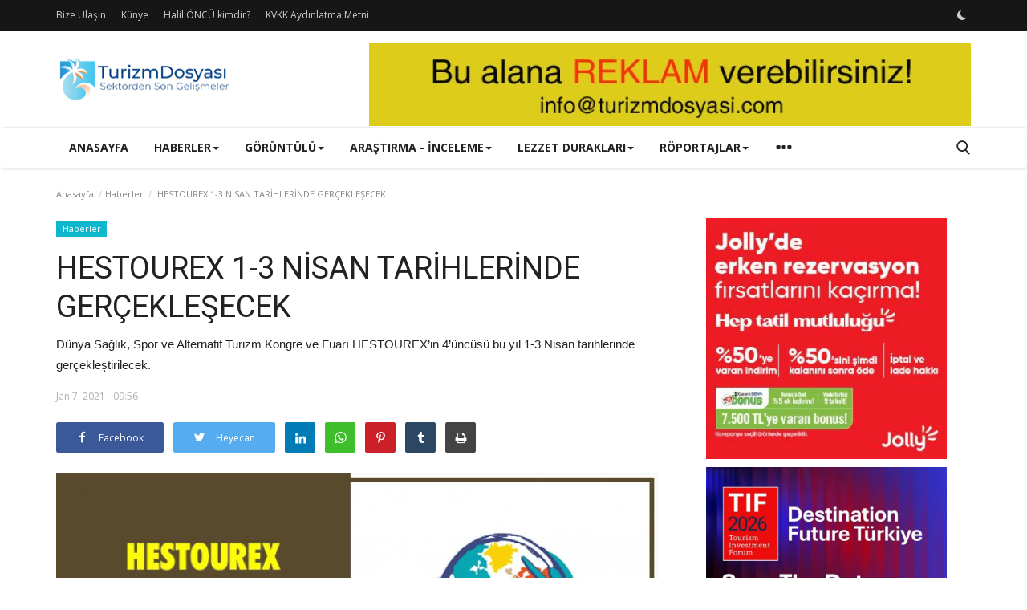

--- FILE ---
content_type: text/html; charset=UTF-8
request_url: https://turizmdosyasi.com/hestourex-1-3-nisan-tarihlerinde-gerceklesecek-19616
body_size: 13497
content:
<!DOCTYPE html>
<html lang="tr">
<head>
    <meta charset="utf-8">
    <meta http-equiv="X-UA-Compatible" content="IE=edge">
    <meta name="viewport" content="width=device-width, initial-scale=1">
    <title>HESTOUREX 1-3 NİSAN TARİHLERİNDE GERÇEKLEŞECEK - Turizm Dosyası</title>
    <meta name="description" content="Dünya Sağlık, Spor ve Alternatif Turizm Kongre ve Fuarı HESTOUREX’in 4’üncüsü bu yıl 1-3 Nisan tarihlerinde gerçekleştirilecek."/>
    <meta name="keywords" content=""/>
    <meta name="author" content="Turizm Dosyası"/>
    <meta property="og:locale" content="en_US"/>
    <meta property="og:site_name" content="Turizm Dosyası"/>
    <meta property="og:type" content="article"/>
    <meta property="og:title" content="HESTOUREX 1-3 NİSAN TARİHLERİNDE GERÇEKLEŞECEK"/>
    <meta property="og:description" content="Dünya Sağlık, Spor ve Alternatif Turizm Kongre ve Fuarı HESTOUREX’in 4’üncüsü bu yıl 1-3 Nisan tarihlerinde gerçekleştirilecek."/>
    <meta property="og:url" content="https://turizmdosyasi.com/hestourex-1-3-nisan-tarihlerinde-gerceklesecek-19616"/>
    <meta property="og:image" content="https://turizmdosyasi.com/uploads/images/202101/image_750x500_6387c7cb5846f.jpg"/>
    <meta property="og:image:width" content="750"/>
    <meta property="og:image:height" content="422"/>
    <meta property="article:author" content="admin"/>
    <meta property="fb:app_id" content=""/>
    <meta property="article:published_time" content="2021-01-07 09:56:20"/>
    <meta property="article:modified_time" content="2021-01-07 09:56:20"/>
    <meta name="twitter:card" content="summary_large_image"/>
    <meta name="twitter:site" content="@Turizm Dosyası"/>
    <meta name="twitter:creator" content="@admin"/>
    <meta name="twitter:title" content="HESTOUREX 1-3 NİSAN TARİHLERİNDE GERÇEKLEŞECEK"/>
    <meta name="twitter:description" content="Dünya Sağlık, Spor ve Alternatif Turizm Kongre ve Fuarı HESTOUREX’in 4’üncüsü bu yıl 1-3 Nisan tarihlerinde gerçekleştirilecek."/>
    <meta name="twitter:image" content="https://turizmdosyasi.com/uploads/images/202101/image_750x500_6387c7cb5846f.jpg"/>
    <link rel="shortcut icon" type="image/png" href="https://turizmdosyasi.com/uploads/logo/favicon_639c1b2ca812e5-51539487-91246540.png"/>
    <link rel="canonical" href="https://turizmdosyasi.com/hestourex-1-3-nisan-tarihlerinde-gerceklesecek-19616"/>
    <link rel="alternate" href="https://turizmdosyasi.com/hestourex-1-3-nisan-tarihlerinde-gerceklesecek-19616" hreflang="tr-TR"/>
    <link href="https://fonts.googleapis.com/css?family=Open+Sans:300,400,600,700&display=swap" rel="stylesheet"><link href="https://fonts.googleapis.com/css?family=Roboto:300,400,500,700&display=swap&subset=cyrillic,cyrillic-ext,greek,greek-ext,latin-ext,vietnamese" rel="stylesheet">    <link href="https://turizmdosyasi.com/assets/vendor/bootstrap/css/bootstrap.min.css" rel="stylesheet"/>
    <link href="https://turizmdosyasi.com/assets/vendor/font-icons/css/font-icon-2.0.min.css" rel="stylesheet"/>
    <link href="https://turizmdosyasi.com/assets/css/style-2.0.min.css" rel="stylesheet"/>
    <link href="https://turizmdosyasi.com/assets/css/plugins-2.0.css" rel="stylesheet"/>
    <script>var rtl = false;</script>
    <style>body {font-family: "Open Sans", Helvetica, sans-serif  } .font-1,.post-content .post-summary {font-family: "Roboto", Helvetica, sans-serif}.font-text{font-family: Verdana, Helvetica, sans-serif}.h1, .h2, .h3, .h4, .h5, .h6, h1, h2, h3, h4, h5, h6 {font-family: "Roboto", Helvetica, sans-serif}.section-mid-title .title {font-family: "Roboto", Helvetica, sans-serif}.section .section-content .title {font-family: "Roboto", Helvetica, sans-serif}.section .section-head .title {font-family: "Open Sans", Helvetica, sans-serif}.sidebar-widget .widget-head .title {font-family: "Open Sans", Helvetica, sans-serif}.post-content .post-text {font-family: Verdana, Helvetica, sans-serif}  .top-bar,.news-ticker-title,.section .section-head .title,.sidebar-widget .widget-head,.section-mid-title .title, #comments .comment-section > .nav-tabs > .active > a,.reaction-num-votes, .modal-newsletter .btn {background-color: #161616} .section .section-head,.section-mid-title, .comment-section .nav-tabs {border-bottom: 2px solid #161616;} .post-content .post-summary h2 {font-family: Verdana, Helvetica, sans-serif}
a:hover, a:focus, a:active, .navbar-inverse .navbar-nav > li > a:hover, .navbar-inverse .navbar-nav .dropdown-menu > li:hover > a, .navbar-inverse .navbar-nav .dropdown-menu > li:focus > a, .navbar-inverse .navbar-nav .dropdown-menu > li.active > a, .navbar-inverse .navbar-nav .open .dropdown-menu > li > a:focus, .navbar-inverse .navbar-nav .open .dropdown-menu > li > a:hover, .comment-lists li .btn-comment-reply, .comment-lists li .btn-comment-like, .f-random-list li .title a:hover, .link-forget, .captcha-refresh, .nav-footer li a:hover, .mobile-menu-social li a:hover, .mobile-menu-social li a:focus, .post-files .file button, .icon-newsletter, .btn-load-more:hover, .post-next-prev p span, .list-footer-categories li a:hover {color: #19bc9c;}  .navbar-toggle, .navbar-inverse .navbar-toggle, .nav-payout-accounts > li.active > a, .nav-payout-accounts > li.active > a:focus, .nav-payout-accounts > li.active > a:hover, .nav-payout-accounts .active > a, .swal-button--danger, .sidebar-widget .tag-list li a:hover, .spinner > div, .search-form button {background-color: #19bc9c !important;}  .navbar-default .navbar-nav > .active > a::after, .navbar-default .navbar-nav > li > a:hover:after, .navbar-inverse .navbar-nav .active a::after, .poll .result .progress .progress-bar {background-color: #19bc9c;}  .btn-custom {background-color: #19bc9c;border-color: #19bc9c;}  ::selection {background: #19bc9c !important;color: #fff;}  ::-moz-selection {background: #19bc9c !important;color: #fff;}  .navbar-inverse .navbar-nav > .active > a, .navbar-inverse .navbar-nav > .active > a:hover, .navbar-inverse .navbar-nav > .active > a:focus, .navbar-inverse .navbar-nav > .open > a, .navbar-inverse .navbar-nav > .open > a:hover, .navbar-inverse .navbar-nav > .open > a:focus {color: #19bc9c !important;background-color: transparent;}  .navbar-inverse .navbar-nav > li > a:focus, .navbar-inverse .navbar-nav > li > a:hover {background-color: transparent;color: #19bc9c;}  .form-input:focus {border-color: #19bc9c;outline: 0 none;}  .post-content .post-tags .tag-list li a:hover, .profile-buttons ul li a:hover {border-color: #19bc9c;background-color: #19bc9c;}  .auth-form-input:focus, .form-textarea:focus, .custom-checkbox:hover + label:before, .leave-reply .form-control:focus, .page-contact .form-control:focus, .comment-error {border-color: #19bc9c;}  .custom-checkbox:checked + label:before {background: #19bc9c;border-color: #19bc9c;}  .comments .comments-title {border-bottom: 2px solid #19bc9c;}  .comment-loader-container .loader, .sub-comment-loader-container .loader {border-top: 5px solid #19bc9c;}  .newsletter .newsletter-button {background-color: #19bc9c;border: 1px solid #19bc9c;}  .post-author-meta a:hover, .post-item-no-image .caption-video-no-image .title a:hover, .comment-meta .comment-liked, .cookies-warning a {color: #19bc9c !important;}  .video-label, .filters .btn:focus:after, .filters .btn:hover:after, .filters .btn:active:after, .filters .active::after {background: #19bc9c;}  .pagination .active a {border: 1px solid #19bc9c !important;background-color: #19bc9c !important;color: #fff !important;}  .pagination li a:hover, .pagination li a:focus, .pagination li a:active, .custom-checkbox input:checked + .checkbox-icon {background-color: #19bc9c;border: 1px solid #19bc9c;}  .search-form, .dropdown-more {border-top: 3px solid #19bc9c;}.mobile-language-options li .selected, .mobile-language-options li a:hover {color: #19bc9c;border: 1px solid #19bc9c;}@media screen and (max-width: 480px) {.reaction-num-votes {right: 0 !important;}}.post-text iframe{max-width: 100% !important}</style>
<script>var VrConfig = {baseURL: 'https://turizmdosyasi.com', csrfTokenName: 'app_csrf_token', csrfCookieName: 'vrapp_csrf_cookie', sysLangId: '2', isRecaptchaEnabled: '0', textOk: "Tamam", textCancel: "İptal", textCorrectAnswer : "Doğru cevap", textWrongAnswer : "Yanlış cevap"};</script>    <script async src="https://pagead2.googlesyndication.com/pagead/js/adsbygoogle.js?client=ca-pub-5002159873349008"
     crossorigin="anonymous"></script>    <script async src="https://pagead2.googlesyndication.com/pagead/js/adsbygoogle.js?client=ca-pub-3825855362646050"
     crossorigin="anonymous"></script></head>
<body>
<header id="header">
    <div class="top-bar">
<div class="container">
<div class="col-sm-12">
<div class="row">
<ul class="top-menu top-menu-left">
<li><a href="https://turizmdosyasi.com/contact">Bize Ulaşın</a></li>
<li><a href="https://turizmdosyasi.com/kunye">Künye</a></li>
<li><a href="https://turizmdosyasi.com/halil-oncu-kimdir">Halil ÖNCÜ kimdir?</a></li>
<li><a href="https://turizmdosyasi.com/kvkk-aydinlatma-metni">KVKK Aydınlatma Metni</a></li>
</ul>
<ul class="top-menu top-menu-right">
<li class="li-dark-mode-sw">
<form action="https://turizmdosyasi.com/switch-dark-mode" method="post">
<input type="hidden" name="app_csrf_token" value="ea730d11a9b08d37ca28d88996098b40" /><input type="hidden" name="back_url" value="https://turizmdosyasi.com/hestourex-1-3-nisan-tarihlerinde-gerceklesecek-19616">
<button type="submit" name="theme_mode" value="dark" class="btn-switch-mode">
<svg xmlns="http://www.w3.org/2000/svg" width="16" height="16" fill="currentColor" class="bi bi-moon-fill dark-mode-icon" viewBox="0 0 16 16">
<path d="M6 .278a.768.768 0 0 1 .08.858 7.208 7.208 0 0 0-.878 3.46c0 4.021 3.278 7.277 7.318 7.277.527 0 1.04-.055 1.533-.16a.787.787 0 0 1 .81.316.733.733 0 0 1-.031.893A8.349 8.349 0 0 1 8.344 16C3.734 16 0 12.286 0 7.71 0 4.266 2.114 1.312 5.124.06A.752.752 0 0 1 6 .278z"/>
</svg>
</button>
</form>
</li>
</ul>
</div>
</div>
</div>
</div>
    <div class="logo-banner">
        <div class="container">
            <div class="col-sm-12">
                <div class="row">
                    <div class="left">
                        <a href="https://turizmdosyasi.com">
                            <img src="https://turizmdosyasi.com/uploads/logo/logo_63413001a864a3-57048132-46814117.jpg" alt="logo" class="logo" width="190" height="60">
                        </a>
                    </div>
                    <div class="right">
                        <div class="pull-right">
                                            <section class="col-sm-12 col-xs-12 bn-lg ">
                    <div class="row">
                        <p><img src="https://turizmdosyasi.com/uploads/images/202406/image_750x_667e450c163d1.jpg" alt="" /></p>                    </div>
                </section>
                        <section class="col-sm-12 col-xs-12 bn-sm ">
                <div class="row">
                    <p><a href="https://www.jollytur.com/2026-erken-rezervasyon-otelleri?utm_source=turizmdosyasi&amp;utm_medium=cpc&amp;utm_campaign=2026-erken-rezervasyon-otelleri" target="_blank" rel="noopener"><img src="https://turizmdosyasi.com/uploads/images/202601/image_750x_695e481a6773c.jpg" alt="" width="300" height="300" /></a></p>

<p><a href="https://www.tif.com.tr" target="_blank" rel="noopener"><img src="https://turizmdosyasi.com/uploads/images/202512/image_750x_69451b621d1d7.jpg" alt="" width="300" height="300" /></a></p>

<p><a href="https://www.olymposteleferik.com/" target="_blank" rel="noopener"><img src="https://turizmdosyasi.com/uploads/images/202505/image_750x_6829c61ecae81.jpg" alt="" width="300" height="93" /></a></p>


<p><a href="https://turizmdosyasi.com/turizmde-insan-kaynagi-yillardir-ayni-yerdeyiz" target="_blank" rel="noopener"><img src="https://turizmdosyasi.com/uploads/images/202512/image_750x_694517945ddc5.jpg" alt="" width="300" /></a></p>

<p><a href="https://turizmdosyasi.com/bir-omur-turizmle-hamit-kuk-ile-gecmise-yolculuk"><img src="https://turizmdosyasi.com/uploads/images/202510/image_750x_68ee1c69b7a68.jpg" alt="" width="300" /></a></p>

<p><img src="https://turizmdosyasi.com/uploads/images/202507/image_750x_6888de95dce18.jpg" alt="" width="300" /></p>                </div>
            </section>
        

                        </div>
                    </div>
                </div>
            </div>
        </div>
    </div>
    <nav class="navbar navbar-default main-menu megamenu">
<div class="container">
<div class="collapse navbar-collapse">
<div class="row">
<ul class="nav navbar-nav">
<li class=""><a href="https://turizmdosyasi.com">Anasayfa</a></li>
<li class="dropdown megamenu-fw mega-li-19 ">
<a href="https://turizmdosyasi.com/haberler" class="dropdown-toggle disabled" data-toggle="dropdown" role="button" aria-expanded="false">Haberler<span class="caret"></span></a>
<ul class="dropdown-menu megamenu-content dropdown-top" role="menu" data-mega-ul="19">
<li>
<div class="col-sm-12">
<div class="row">
<div class="sub-menu-right single-sub-menu">
<div class="row row-menu-right">
<div class="col-sm-3 menu-post-item">
<div class="post-item-image">
<a href="https://turizmdosyasi.com/maxx-royal-kemer-ve-regnum-caryaya-forbestan-tam-not">                <img src="https://turizmdosyasi.com/assets/img/img_bg_md.png" data-src="https://turizmdosyasi.com/uploads/images/202601/image_380x226_696b307f4bf67.jpg" alt="MAXX ROYAL KEMER VE REGNUM CARYA&#039;YA FORBES&#039;TAN TAM NOT" class="lazyload img-responsive img-post" width="1" height="1"/>
    
</a>
</div>
<h3 class="title">
<a href="https://turizmdosyasi.com/maxx-royal-kemer-ve-regnum-caryaya-forbestan-tam-not">MAXX ROYAL KEMER VE REGNUM CARYA&#039;YA FORBES&#039;TAN...</a>
</h3>
<p class="post-meta">    <span>Jan 17, 2026</span>
</p>
</div>
<div class="col-sm-3 menu-post-item">
<div class="post-item-image">
<a href="https://turizmdosyasi.com/kultur-ve-turizm-bakanliginda-ust-duzey-atama-ve-gorevden-alma-kararlari">                <img src="https://turizmdosyasi.com/assets/img/img_bg_md.png" alt="bg" class="img-responsive img-bg" width="1" height="1"/>
        <div class="img-container">
            <img src="https://turizmdosyasi.com/assets/img/img_bg_md.png" data-src="https://turizmdosyasi.com/uploads/images/202503/image_750x_67d7c93d14001.jpg" alt="KÜLTÜR VE TURİZM BAKANLIĞI’NDA ÜST DÜZEY ATAMA VE GÖREVDEN ALMA KARARLARI" class="lazyload img-cover" width="1" height="1"/>
        </div>
    
</a>
</div>
<h3 class="title">
<a href="https://turizmdosyasi.com/kultur-ve-turizm-bakanliginda-ust-duzey-atama-ve-gorevden-alma-kararlari">KÜLTÜR VE TURİZM BAKANLIĞI’NDA ÜST DÜZEY ATAMA...</a>
</h3>
<p class="post-meta">    <span>Jan 17, 2026</span>
</p>
</div>
<div class="col-sm-3 menu-post-item">
<div class="post-item-image">
<a href="https://turizmdosyasi.com/tav-isletme-hizmetleri-skytraxte-uluslararasi-basari-elde-etti">                <img src="https://turizmdosyasi.com/assets/img/img_bg_md.png" data-src="https://turizmdosyasi.com/uploads/images/202601/image_380x226_696b228b16607.jpg" alt="TAV İŞLETME HİZMETLERİ, SKYTRAX’TE ULUSLARARASI BAŞARI ELDE ETTİ" class="lazyload img-responsive img-post" width="1" height="1"/>
    
</a>
</div>
<h3 class="title">
<a href="https://turizmdosyasi.com/tav-isletme-hizmetleri-skytraxte-uluslararasi-basari-elde-etti">TAV İŞLETME HİZMETLERİ, SKYTRAX’TE ULUSLARARASI...</a>
</h3>
<p class="post-meta">    <span>Jan 17, 2026</span>
</p>
</div>
<div class="col-sm-3 menu-post-item">
<div class="post-item-image">
<a href="https://turizmdosyasi.com/corendon-airlines-kabin-memuru-alimi-icin-basvurulari-acti">                <img src="https://turizmdosyasi.com/assets/img/img_bg_md.png" data-src="https://turizmdosyasi.com/uploads/images/202601/image_380x226_696b1f92e314f.jpg" alt="CORENDON AİRLİNES, KABİN MEMURU ALIMI İÇİN BAŞVURULARI AÇTI" class="lazyload img-responsive img-post" width="1" height="1"/>
    
</a>
</div>
<h3 class="title">
<a href="https://turizmdosyasi.com/corendon-airlines-kabin-memuru-alimi-icin-basvurulari-acti">CORENDON AİRLİNES, KABİN MEMURU ALIMI İÇİN BAŞVURULARI...</a>
</h3>
<p class="post-meta">    <span>Jan 17, 2026</span>
</p>
</div>
<div class="col-sm-3 menu-post-item">
<div class="post-item-image">
<a href="https://turizmdosyasi.com/liberty-lykia-adults-only-dunya-ve-turkiye-listelerinde-zirvede">                <img src="https://turizmdosyasi.com/assets/img/img_bg_md.png" data-src="https://turizmdosyasi.com/uploads/images/202601/image_380x226_696a4f6437481.jpg" alt="LIBERTY LYKIA ADULTS ONLY DÜNYA VE TÜRKİYE LİSTELERİNDE ZİRVEDE!" class="lazyload img-responsive img-post" width="1" height="1"/>
    
</a>
</div>
<h3 class="title">
<a href="https://turizmdosyasi.com/liberty-lykia-adults-only-dunya-ve-turkiye-listelerinde-zirvede">LIBERTY LYKIA ADULTS ONLY DÜNYA VE TÜRKİYE LİSTELERİNDE...</a>
</h3>
<p class="post-meta">    <span>Jan 16, 2026</span>
</p>
</div>
</div>
</div>
</div>
</div>
</li>
</ul>
</li>
<li class="dropdown megamenu-fw mega-li-29 ">
<a href="https://turizmdosyasi.com/goruntulu" class="dropdown-toggle disabled" data-toggle="dropdown" role="button" aria-expanded="false">Görüntülü<span class="caret"></span></a>
<ul class="dropdown-menu megamenu-content dropdown-top" role="menu" data-mega-ul="29">
<li>
<div class="col-sm-12">
<div class="row">
<div class="sub-menu-right single-sub-menu">
<div class="row row-menu-right">
<div class="col-sm-3 menu-post-item">
<div class="post-item-image">
<a href="https://turizmdosyasi.com/orhan-sancardan-turizm-uyarisi-turkiye-artik-alternatifsiz-degil">                <img src="https://turizmdosyasi.com/assets/img/img_bg_md.png" data-src="https://turizmdosyasi.com/uploads/images/202601/image_380x226_6969d4aa168f7.jpg" alt="ORHAN SANCAR’DAN TURİZM UYARISI: &quot;TÜRKİYE ARTIK ALTERNATİFSİZ DEĞİL&quot;" class="lazyload img-responsive img-post" width="1" height="1"/>
    
</a>
</div>
<h3 class="title">
<a href="https://turizmdosyasi.com/orhan-sancardan-turizm-uyarisi-turkiye-artik-alternatifsiz-degil">ORHAN SANCAR’DAN TURİZM UYARISI: &quot;TÜRKİYE ARTIK...</a>
</h3>
<p class="post-meta">    <span>Jan 16, 2026</span>
</p>
</div>
<div class="col-sm-3 menu-post-item">
<div class="post-item-image">
<a href="https://turizmdosyasi.com/kaan-kavaloglu2026-yili-dirayet-yili-olacak">                <img src="https://turizmdosyasi.com/assets/img/img_bg_md.png" data-src="https://turizmdosyasi.com/uploads/images/202601/image_380x226_6967b03a3d2c9.jpg" alt="KAAN KAVALOĞLU:‘2026 YILI DİRAYET YILI OLACAK!’" class="lazyload img-responsive img-post" width="1" height="1"/>
    
</a>
</div>
<h3 class="title">
<a href="https://turizmdosyasi.com/kaan-kavaloglu2026-yili-dirayet-yili-olacak">KAAN KAVALOĞLU:‘2026 YILI DİRAYET YILI OLACAK!’</a>
</h3>
<p class="post-meta">    <span>Jan 14, 2026</span>
</p>
</div>
<div class="col-sm-3 menu-post-item">
<div class="post-item-image">
<a href="https://turizmdosyasi.com/poyddan-milli-mutfak-hamlesi">                <img src="https://turizmdosyasi.com/assets/img/img_bg_md.png" data-src="https://turizmdosyasi.com/uploads/images/202601/image_380x226_696661f0a5562.jpg" alt="POYD&#039;DAN MİLLİ MUTFAK HAMLESİ" class="lazyload img-responsive img-post" width="1" height="1"/>
    
</a>
</div>
<h3 class="title">
<a href="https://turizmdosyasi.com/poyddan-milli-mutfak-hamlesi">POYD&#039;DAN MİLLİ MUTFAK HAMLESİ</a>
</h3>
<p class="post-meta">    <span>Jan 13, 2026</span>
</p>
</div>
<div class="col-sm-3 menu-post-item">
<div class="post-item-image">
<a href="https://turizmdosyasi.com/anfasta-bek-bakery-ruzgari-yerelden-kuresele-lezzet-yolculugu">                <img src="https://turizmdosyasi.com/assets/img/img_bg_md.png" data-src="https://turizmdosyasi.com/uploads/images/202601/image_380x226_6960fa475b4f6.jpg" alt="ANFAŞ’TA ‘BEK BAKERY’ RÜZGARI: YERELDEN KÜRESELE LEZZET YOLCULUĞU" class="lazyload img-responsive img-post" width="1" height="1"/>
    
</a>
</div>
<h3 class="title">
<a href="https://turizmdosyasi.com/anfasta-bek-bakery-ruzgari-yerelden-kuresele-lezzet-yolculugu">ANFAŞ’TA ‘BEK BAKERY’ RÜZGARI: YERELDEN KÜRESELE...</a>
</h3>
<p class="post-meta">    <span>Jan 9, 2026</span>
</p>
</div>
<div class="col-sm-3 menu-post-item">
<div class="post-item-image">
<a href="https://turizmdosyasi.com/canakkalenin-tarihi-avrupa-sahnesinde">                <img src="https://turizmdosyasi.com/assets/img/img_bg_md.png" data-src="https://turizmdosyasi.com/uploads/images/202601/image_380x226_695b4f45e752f.jpg" alt="ÇANAKKALE&#039;NİN TARİHİ AVRUPA SAHNESİNDE" class="lazyload img-responsive img-post" width="1" height="1"/>
    
</a>
</div>
<h3 class="title">
<a href="https://turizmdosyasi.com/canakkalenin-tarihi-avrupa-sahnesinde">ÇANAKKALE&#039;NİN TARİHİ AVRUPA SAHNESİNDE</a>
</h3>
<p class="post-meta">    <span>Jan 5, 2026</span>
</p>
</div>
</div>
</div>
</div>
</div>
</li>
</ul>
</li>
<li class="dropdown megamenu-fw mega-li-2 ">
<a href="https://turizmdosyasi.com/arastirma-inceleme" class="dropdown-toggle disabled" data-toggle="dropdown" role="button" aria-expanded="false">Araştırma - İnceleme<span class="caret"></span></a>
<ul class="dropdown-menu megamenu-content dropdown-top" role="menu" data-mega-ul="2">
<li>
<div class="col-sm-12">
<div class="row">
<div class="sub-menu-right single-sub-menu">
<div class="row row-menu-right">
<div class="col-sm-3 menu-post-item">
<div class="post-item-image">
<a href="https://turizmdosyasi.com/otel-mobilyalari-pazari-2033da-98-milyar-dolari-asacak">                <img src="https://turizmdosyasi.com/assets/img/img_bg_md.png" data-src="https://turizmdosyasi.com/uploads/images/202512/image_380x226_694b83887e274.jpg" alt="OTEL MOBİLYALARI PAZARI 2033’DE 98 MİLYAR DOLARI AŞACAK" class="lazyload img-responsive img-post" width="1" height="1"/>
    
</a>
</div>
<h3 class="title">
<a href="https://turizmdosyasi.com/otel-mobilyalari-pazari-2033da-98-milyar-dolari-asacak">OTEL MOBİLYALARI PAZARI 2033’DE 98 MİLYAR DOLARI...</a>
</h3>
<p class="post-meta">    <span>Aralık 24, 2025</span>
</p>
</div>
<div class="col-sm-3 menu-post-item">
<div class="post-item-image">
<a href="https://turizmdosyasi.com/oteler-cirosu-21-milyara-cikti">                <img src="https://turizmdosyasi.com/assets/img/img_bg_md.png" alt="bg" class="img-responsive img-bg" width="1" height="1"/>
        <div class="img-container">
            <img src="https://turizmdosyasi.com/assets/img/img_bg_md.png" data-src="https://turizmdosyasi.com/uploads/images/202306/image_750x_649547bdadfbd.jpg" alt="OTELER CİROSU 21 MİLYARA ÇIKTI" class="lazyload img-cover" width="1" height="1"/>
        </div>
    
</a>
</div>
<h3 class="title">
<a href="https://turizmdosyasi.com/oteler-cirosu-21-milyara-cikti">OTELER CİROSU 21 MİLYARA ÇIKTI</a>
</h3>
<p class="post-meta">    <span>Aralık 17, 2025</span>
</p>
</div>
<div class="col-sm-3 menu-post-item">
<div class="post-item-image">
<a href="https://turizmdosyasi.com/havacilik-sektorunun-kari-2026da-41-milyar-dolara-ulasacak">                <img src="https://turizmdosyasi.com/assets/img/img_bg_md.png" data-src="https://turizmdosyasi.com/uploads/images/202512/image_380x226_693bda381180e.jpg" alt="HAVACILIK SEKTÖRÜNÜN KÂRI 2026’DA 41 MİLYAR DOLARA ULAŞACAK" class="lazyload img-responsive img-post" width="1" height="1"/>
    
</a>
</div>
<h3 class="title">
<a href="https://turizmdosyasi.com/havacilik-sektorunun-kari-2026da-41-milyar-dolara-ulasacak">HAVACILIK SEKTÖRÜNÜN KÂRI 2026’DA 41 MİLYAR DOLARA...</a>
</h3>
<p class="post-meta">    <span>Aralık 12, 2025</span>
</p>
</div>
<div class="col-sm-3 menu-post-item">
<div class="post-item-image">
<a href="https://turizmdosyasi.com/turk-turistlerin-yeni-seyahat-trendleri-globemeets-ile-aciklandi">                <img src="https://turizmdosyasi.com/assets/img/img_bg_md.png" data-src="https://turizmdosyasi.com/uploads/images/202512/image_380x226_693301b6c3f96.jpg" alt="TÜRK TURİSTLERİN YENİ SEYAHAT TRENDLERİ GLOBEMEETS İLE AÇIKLANDI" class="lazyload img-responsive img-post" width="1" height="1"/>
    
</a>
</div>
<h3 class="title">
<a href="https://turizmdosyasi.com/turk-turistlerin-yeni-seyahat-trendleri-globemeets-ile-aciklandi">TÜRK TURİSTLERİN YENİ SEYAHAT TRENDLERİ GLOBEMEETS...</a>
</h3>
<p class="post-meta">    <span>Aralık 5, 2025</span>
</p>
</div>
<div class="col-sm-3 menu-post-item">
<div class="post-item-image">
<a href="https://turizmdosyasi.com/dolulukta-dusuyoruz">                <img src="https://turizmdosyasi.com/assets/img/img_bg_md.png" data-src="https://turizmdosyasi.com/uploads/images/202403/image_380x226_65f947519c96e.jpg" alt="DOLULUKTA DÜŞÜYORUZ!" class="lazyload img-responsive img-post" width="1" height="1"/>
    
</a>
</div>
<h3 class="title">
<a href="https://turizmdosyasi.com/dolulukta-dusuyoruz">DOLULUKTA DÜŞÜYORUZ!</a>
</h3>
<p class="post-meta">    <span>Aralık 3, 2025</span>
</p>
</div>
</div>
</div>
</div>
</div>
</li>
</ul>
</li>
<li class="dropdown megamenu-fw mega-li-35 ">
<a href="https://turizmdosyasi.com/lezzet-duraklari" class="dropdown-toggle disabled" data-toggle="dropdown" role="button" aria-expanded="false">Lezzet Durakları<span class="caret"></span></a>
<ul class="dropdown-menu megamenu-content dropdown-top" role="menu" data-mega-ul="35">
<li>
<div class="col-sm-12">
<div class="row">
<div class="sub-menu-right single-sub-menu">
<div class="row row-menu-right">
<div class="col-sm-3 menu-post-item">
<div class="post-item-image">
<a href="https://turizmdosyasi.com/cafe-marmara-sonbahar-kis-menusuyle-lezzet-duragi-olmaya-devam-ediyor">                <img src="https://turizmdosyasi.com/assets/img/img_bg_md.png" data-src="https://turizmdosyasi.com/uploads/images/202511/image_380x226_6925647251583.jpg" alt="CAFE MARMARA, SONBAHAR KIŞ MENÜSÜYLE LEZZET DURAĞI OLMAYA DEVAM EDİYOR" class="lazyload img-responsive img-post" width="1" height="1"/>
    
</a>
</div>
<h3 class="title">
<a href="https://turizmdosyasi.com/cafe-marmara-sonbahar-kis-menusuyle-lezzet-duragi-olmaya-devam-ediyor">CAFE MARMARA, SONBAHAR KIŞ MENÜSÜYLE LEZZET DURAĞI...</a>
</h3>
<p class="post-meta">    <span>Kasım 25, 2025</span>
</p>
</div>
<div class="col-sm-3 menu-post-item">
<div class="post-item-image">
<a href="https://turizmdosyasi.com/shangri-la-bosphorus-istanbulda-taste-of-shangri-la-gunleri-basladi">                <img src="https://turizmdosyasi.com/assets/img/img_bg_md.png" data-src="https://turizmdosyasi.com/uploads/images/202510/image_380x226_68e4980d34de3.jpg" alt="SHANGRI-LA BOSPHORUS, İSTANBUL’DA ‘TASTE OF SHANGRI-LA’ GÜNLERİ BAŞLADI" class="lazyload img-responsive img-post" width="1" height="1"/>
    
</a>
</div>
<h3 class="title">
<a href="https://turizmdosyasi.com/shangri-la-bosphorus-istanbulda-taste-of-shangri-la-gunleri-basladi">SHANGRI-LA BOSPHORUS, İSTANBUL’DA ‘TASTE OF SHANGRI-LA’...</a>
</h3>
<p class="post-meta">    <span>Ekim 7, 2025</span>
</p>
</div>
<div class="col-sm-3 menu-post-item">
<div class="post-item-image">
<a href="https://turizmdosyasi.com/turk-yunan-ve-italyan-mutfagindan-seckin-tatlar-mirada-exclusive-bodrumda-bulusuyor">                <img src="https://turizmdosyasi.com/assets/img/img_bg_md.png" data-src="https://turizmdosyasi.com/uploads/images/202507/image_380x226_68830e97e440e.jpg" alt="TÜRK, YUNAN VE İTALYAN MUTFAĞINDAN SEÇKİN TATLAR MİRADA EXCLUSİVE BODRUM’DA BULUŞUYOR" class="lazyload img-responsive img-post" width="1" height="1"/>
    
</a>
</div>
<h3 class="title">
<a href="https://turizmdosyasi.com/turk-yunan-ve-italyan-mutfagindan-seckin-tatlar-mirada-exclusive-bodrumda-bulusuyor">TÜRK, YUNAN VE İTALYAN MUTFAĞINDAN SEÇKİN TATLAR...</a>
</h3>
<p class="post-meta">    <span>Temmuz 25, 2025</span>
</p>
</div>
<div class="col-sm-3 menu-post-item">
<div class="post-item-image">
<a href="https://turizmdosyasi.com/lezzetin-yeni-adresi-ng-farina-ocakbasi-ng-afyonda-kapilarini-acti">                <img src="https://turizmdosyasi.com/assets/img/img_bg_md.png" data-src="https://turizmdosyasi.com/uploads/images/202507/image_380x226_687b99d081188.jpg" alt="LEZZETİN YENİ ADRESİ: NG FARİNA OCAKBAŞI NG AFYON’DA KAPILARINI AÇTI" class="lazyload img-responsive img-post" width="1" height="1"/>
    
</a>
</div>
<h3 class="title">
<a href="https://turizmdosyasi.com/lezzetin-yeni-adresi-ng-farina-ocakbasi-ng-afyonda-kapilarini-acti">LEZZETİN YENİ ADRESİ: NG FARİNA OCAKBAŞI NG AFYON’DA...</a>
</h3>
<p class="post-meta">    <span>Temmuz 19, 2025</span>
</p>
</div>
<div class="col-sm-3 menu-post-item">
<div class="post-item-image">
<a href="https://turizmdosyasi.com/kapadokyanin-yeni-lezzet-noktasi-cappa-masa-avanosta-acildi">                <img src="https://turizmdosyasi.com/assets/img/img_bg_md.png" data-src="https://turizmdosyasi.com/uploads/images/202507/image_380x226_68788a823a95b.jpg" alt="KAPADOKYA’NIN YENİ LEZZET NOKTASI: CAPPA MASA AVANOS’TA AÇILDI!" class="lazyload img-responsive img-post" width="1" height="1"/>
    
</a>
</div>
<h3 class="title">
<a href="https://turizmdosyasi.com/kapadokyanin-yeni-lezzet-noktasi-cappa-masa-avanosta-acildi">KAPADOKYA’NIN YENİ LEZZET NOKTASI: CAPPA MASA...</a>
</h3>
<p class="post-meta">    <span>Temmuz 17, 2025</span>
</p>
</div>
</div>
</div>
</div>
</div>
</li>
</ul>
</li>
<li class="dropdown megamenu-fw mega-li-3 ">
<a href="https://turizmdosyasi.com/roportajlar" class="dropdown-toggle disabled" data-toggle="dropdown" role="button" aria-expanded="false">Röportajlar<span class="caret"></span></a>
<ul class="dropdown-menu megamenu-content dropdown-top" role="menu" data-mega-ul="3">
<li>
<div class="col-sm-12">
<div class="row">
<div class="sub-menu-right single-sub-menu">
<div class="row row-menu-right">
<div class="col-sm-3 menu-post-item">
<div class="post-item-image">
<a href="https://turizmdosyasi.com/turizm-yazari-halil-oncugazetecilik-benim-yasam-felsefem">                <img src="https://turizmdosyasi.com/assets/img/img_bg_md.png" data-src="https://turizmdosyasi.com/uploads/images/202510/image_380x226_69034ee26b936.jpg" alt="TURİZM YAZARI HALİL ÖNCÜ:‘GAZETECİLİK BENİM YAŞAM FELSEFEM’" class="lazyload img-responsive img-post" width="1" height="1"/>
    
</a>
</div>
<h3 class="title">
<a href="https://turizmdosyasi.com/turizm-yazari-halil-oncugazetecilik-benim-yasam-felsefem">TURİZM YAZARI HALİL ÖNCÜ:‘GAZETECİLİK BENİM YAŞAM...</a>
</h3>
<p class="post-meta">    <span>Ekim 30, 2025</span>
</p>
</div>
<div class="col-sm-3 menu-post-item">
<div class="post-item-image">
<a href="https://turizmdosyasi.com/bir-omur-turizmle-hamit-kuk-ile-gecmise-yolculuk">                <img src="https://turizmdosyasi.com/assets/img/img_bg_md.png" data-src="https://turizmdosyasi.com/uploads/images/202510/image_380x226_68ee0d4703145.jpg" alt="BİR ÖMÜR TURİZMLE: &#039;HAMİT KUK İLE GEÇMİŞE YOLCULUK&#039;" class="lazyload img-responsive img-post" width="1" height="1"/>
    
</a>
</div>
<h3 class="title">
<a href="https://turizmdosyasi.com/bir-omur-turizmle-hamit-kuk-ile-gecmise-yolculuk">BİR ÖMÜR TURİZMLE: &#039;HAMİT KUK İLE GEÇMİŞE YOLCULUK&#039;</a>
</h3>
<p class="post-meta">    <span>Ekim 14, 2025</span>
</p>
</div>
<div class="col-sm-3 menu-post-item">
<div class="post-item-image">
<a href="https://turizmdosyasi.com/erdogan-turan-turizmdeki-41-yilini-kutluyor">                <img src="https://turizmdosyasi.com/assets/img/img_bg_md.png" data-src="https://turizmdosyasi.com/uploads/images/202506/image_380x226_68513b208e218.jpg" alt="ERDOĞAN TURAN, TURİZMDEKİ 41. YILINI KUTLUYOR" class="lazyload img-responsive img-post" width="1" height="1"/>
    
</a>
</div>
<h3 class="title">
<a href="https://turizmdosyasi.com/erdogan-turan-turizmdeki-41-yilini-kutluyor">ERDOĞAN TURAN, TURİZMDEKİ 41. YILINI KUTLUYOR</a>
</h3>
<p class="post-meta">    <span>Haziran 17, 2025</span>
</p>
</div>
<div class="col-sm-3 menu-post-item">
<div class="post-item-image">
<a href="https://turizmdosyasi.com/kemal-sahinden-ilham-veren-hayat-hikayesi-ve-genclere-altin-degerinde-tavsiyeler">                <img src="https://turizmdosyasi.com/assets/img/img_bg_md.png" data-src="https://turizmdosyasi.com/uploads/images/202505/image_380x226_68139a5644fe2.jpg" alt="KEMAL ŞAHİN&#039;DEN İLHAM VEREN HAYAT HİKAYESİ VE GENÇLERE ALTIN DEĞERİNDE TAVSİYELER" class="lazyload img-responsive img-post" width="1" height="1"/>
    
</a>
</div>
<h3 class="title">
<a href="https://turizmdosyasi.com/kemal-sahinden-ilham-veren-hayat-hikayesi-ve-genclere-altin-degerinde-tavsiyeler">KEMAL ŞAHİN&#039;DEN İLHAM VEREN HAYAT HİKAYESİ VE...</a>
</h3>
<p class="post-meta">    <span>Mayıs 1, 2025</span>
</p>
</div>
<div class="col-sm-3 menu-post-item">
<div class="post-item-image">
<a href="https://turizmdosyasi.com/turizmde-kurumsallasma-sektorde-nitelikli-personel-eksigine-katki-saglar">                <img src="https://turizmdosyasi.com/assets/img/img_bg_md.png" data-src="https://turizmdosyasi.com/uploads/images/202503/image_380x226_67e0f85e3890b.jpg" alt="&#039;TURİZMDE KURUMSALLAŞMA, SEKTÖRDE NİTELİKLİ PERSONEL EKSİĞİNE KATKI SAĞLAR&#039;" class="lazyload img-responsive img-post" width="1" height="1"/>
    
</a>
</div>
<h3 class="title">
<a href="https://turizmdosyasi.com/turizmde-kurumsallasma-sektorde-nitelikli-personel-eksigine-katki-saglar">&#039;TURİZMDE KURUMSALLAŞMA, SEKTÖRDE NİTELİKLİ PERSONEL...</a>
</h3>
<p class="post-meta">    <span>Mart 27, 2025</span>
</p>
</div>
</div>
</div>
</div>
</div>
</li>
</ul>
</li>
<li class="dropdown relative">
<a class="dropdown-toggle dropdown-more-icon" data-toggle="dropdown" href="#"><i class="icon-ellipsis-h"></i></a>
<ul class="dropdown-menu dropdown-more dropdown-top">
<li><a href="https://turizmdosyasi.com/gezi-yorum">Gezi - Yorum</a></li>
<li><a href="https://turizmdosyasi.com/sizlerden-gelenler">Sizlerden Gelenler</a></li>
<li><a href="https://turizmdosyasi.com/yorumlar">Yorumlar</a></li>
<li><a href="https://turizmdosyasi.com/video-tanitim">Video Tanıtım</a></li>
<li><a href="https://turizmdosyasi.com/kose-yazarlari">Köşe Yazarları</a></li>
<li><a href="https://turizmdosyasi.com/foto-galeri">Galeri</a></li>
</ul>
</li>
</ul>
<ul class="nav navbar-nav navbar-right">
<li class="li-search">
<a class="search-icon"><i class="icon-search"></i></a>
<div class="search-form">
<form action="https://turizmdosyasi.com/search" method="get" id="search_validate">
<input type="text" name="q" maxlength="300" pattern=".*\S+.*" class="form-control form-input" placeholder="Arama..."  required>
<button class="btn btn-default"><i class="icon-search"></i></button>
</form>
</div>
</li>
</ul>
</div>
</div>
</div>
</nav>    <div class="mobile-nav-container">
        <div class="nav-mobile-header">
            <div class="container-fluid">
                <div class="row">
                    <div class="nav-mobile-header-container">
                        <div class="menu-icon">
                            <a href="javascript:void(0)" class="btn-open-mobile-nav"><i class="icon-menu"></i></a>
                        </div>
                        <div class="mobile-logo">
                            <a href="https://turizmdosyasi.com">
                                <img src="https://turizmdosyasi.com/uploads/logo/logo_63413001a864a3-57048132-46814117.jpg" alt="logo" class="logo" width="150" height="50">
                            </a>
                        </div>
                        <div class="mobile-search">
                            <a class="search-icon"><i class="icon-search"></i></a>
                        </div>
                    </div>
                </div>
            </div>
        </div>
    </div>
</header>
<div id="overlay_bg" class="overlay-bg"></div>
<div class="mobile-nav-search">
    <div class="search-form">
        <form action="https://turizmdosyasi.com/search" method="get">
            <input type="text" name="q" maxlength="300" pattern=".*\S+.*" class="form-control form-input" placeholder="Arama..." required>
            <button class="btn btn-default"><i class="icon-search"></i></button>
        </form>
    </div>
</div>
<div id="navMobile" class="nav-mobile">
<div class="nav-mobile-inner">
<div class="row">
<div class="col-sm-12 mobile-nav-buttons">
</div>
</div>
<div class="row">
<div class="col-sm-12">
<ul class="nav navbar-nav">
<li class="nav-item"><a href="https://turizmdosyasi.com" class="nav-link">Anasayfa</a></li>
<li class="nav-item"><a href="https://turizmdosyasi.com/contact" class="nav-link">Bize Ulaşın</a></li>
<li class="nav-item"><a href="https://turizmdosyasi.com/kunye" class="nav-link">Künye</a></li>
<li class="nav-item"><a href="https://turizmdosyasi.com/halil-oncu-kimdir" class="nav-link">Halil ÖNCÜ kimdir?</a></li>
<li class="nav-item"><a href="https://turizmdosyasi.com/kvkk-aydinlatma-metni" class="nav-link">KVKK Aydınlatma Metni</a></li>
<li class="nav-item"><a href="https://turizmdosyasi.com/haberler" class="nav-link">Haberler</a></li>
<li class="nav-item"><a href="https://turizmdosyasi.com/goruntulu" class="nav-link">Görüntülü</a></li>
<li class="nav-item"><a href="https://turizmdosyasi.com/arastirma-inceleme" class="nav-link">Araştırma - İnceleme</a></li>
<li class="nav-item"><a href="https://turizmdosyasi.com/lezzet-duraklari" class="nav-link">Lezzet Durakları</a></li>
<li class="nav-item"><a href="https://turizmdosyasi.com/roportajlar" class="nav-link">Röportajlar</a></li>
<li class="nav-item"><a href="https://turizmdosyasi.com/gezi-yorum" class="nav-link">Gezi - Yorum</a></li>
<li class="nav-item"><a href="https://turizmdosyasi.com/sizlerden-gelenler" class="nav-link">Sizlerden Gelenler</a></li>
<li class="nav-item"><a href="https://turizmdosyasi.com/yorumlar" class="nav-link">Yorumlar</a></li>
<li class="nav-item"><a href="https://turizmdosyasi.com/video-tanitim" class="nav-link">Video Tanıtım</a></li>
<li class="nav-item"><a href="https://turizmdosyasi.com/kose-yazarlari" class="nav-link">Köşe Yazarları</a></li>
<li class="nav-item"><a href="https://turizmdosyasi.com/foto-galeri" class="nav-link">Galeri</a></li>
<li class="nav-item">
<form action="https://turizmdosyasi.com/switch-dark-mode" method="post">
<input type="hidden" name="app_csrf_token" value="ea730d11a9b08d37ca28d88996098b40" /><input type="hidden" name="back_url" value="https://turizmdosyasi.com/hestourex-1-3-nisan-tarihlerinde-gerceklesecek-19616">
<button type="submit" name="theme_mode" value="dark" class="btn-switch-mode-mobile">
<svg xmlns="http://www.w3.org/2000/svg" width="20" height="20" fill="currentColor" class="dark-mode-icon" viewBox="0 0 16 16">
<path d="M6 .278a.768.768 0 0 1 .08.858 7.208 7.208 0 0 0-.878 3.46c0 4.021 3.278 7.277 7.318 7.277.527 0 1.04-.055 1.533-.16a.787.787 0 0 1 .81.316.733.733 0 0 1-.031.893A8.349 8.349 0 0 1 8.344 16C3.734 16 0 12.286 0 7.71 0 4.266 2.114 1.312 5.124.06A.752.752 0 0 1 6 .278z"/>
</svg>
</button>
</form>
</li>
</ul>
</div>
</div>
</div>
<div class="nav-mobile-footer">
<ul class="mobile-menu-social">
    <li><a class="facebook" href="https://www.facebook.com/turizmdosyasi" target="_blank"><i class="icon-facebook"></i></a></li>
    <li><a class="twitter" href="https://twitter.com/@halil_oncu" target="_blank"><i class="icon-twitter"></i></a></li>
    <li><a class="instagram" href="https://www.instagram.com/turizmdosyasi" target="_blank"><i class="icon-instagram"></i></a></li>
    <li><a class="linkedin" href="https://www.linkedin.com/in/halil-%C3%B6nc%C3%BC-26638239/" target="_blank"><i class="icon-linkedin"></i></a></li>
    <li><a class="youtube" href="https://www.youtube.com/channel/UCCdQfgqpikn0PQRxlS_xVNA" target="_blank"><i class="icon-youtube"></i></a></li>
    <li><a class="rss" href="https://turizmdosyasi.com/rss-feeds"><i class="icon-rss"></i></a></li>
</ul>
</div>
</div>
<div id="modal_newsletter" class="modal fade modal-center modal-newsletter" role="dialog">
    <div class="modal-dialog modal-lg">
        <div class="modal-content">
            <div class="modal-body">
                <button type="button" class="close" data-dismiss="modal"><i class="icon-close" aria-hidden="true"></i></button>
                <h4 class="modal-title">Bültenimize Katılın</h4>
                <p class="modal-desc">En son haberleri almak, güncellemek için abone listemize katılınes ve özel teklifler doğrudan gelen kutunuzda</p>
                <form id="form_newsletter_modal" class="form-newsletter" data-form-type="modal">
                    <div class="form-group">
                        <div class="modal-newsletter-inputs">
                            <input type="email" name="email" class="form-control form-input newsletter-input" placeholder="E-posta">
                            <button type="submit" id="btn_modal_newsletter" class="btn">Abone ol</button>
                        </div>
                    </div>
                    <input type="text" name="url">
                    <div id="modal_newsletter_response" class="text-center modal-newsletter-response">
                        <div class="form-group text-center m-b-0 text-close">
                            <button type="button" class="text-close" data-dismiss="modal">Hayır, teşekkürler</button>
                        </div>
                    </div>
                </form>
            </div>
        </div>
    </div>
</div>

<div id="wrapper">
    <div class="container">
        <div class="row">
            <div class="col-sm-12 page-breadcrumb">
                <ol class="breadcrumb">
                    <li class="breadcrumb-item">
                        <a href="https://turizmdosyasi.com">Anasayfa</a>
                    </li>
                                                <li class="breadcrumb-item active"><a href="https://turizmdosyasi.com/haberler">Haberler</a></li>
                                            <li class="breadcrumb-item active"> HESTOUREX 1-3 NİSAN TARİHLERİNDE GERÇEKLEŞECEK</li>
                </ol>
            </div>
            <div id="content" class="col-sm-8 col-xs-12">
                <div class="post-content">
                    <p class="m-0">
                        <a href="https://turizmdosyasi.com/haberler">
                            <label class="category-label" style="background-color: #0eb6ce">
                                Haberler                            </label>
                        </a>
                                            </p>
                    <h1 class="title">HESTOUREX 1-3 NİSAN TARİHLERİNDE GERÇEKLEŞECEK</h1>
                                            <div class="post-summary">
                            <h2>
                                Dünya Sağlık, Spor ve Alternatif Turizm Kongre ve Fuarı HESTOUREX’in 4’üncüsü bu yıl 1-3 Nisan tarihlerinde gerçekleştirilecek.                            </h2>
                        </div>
                                        <div class="post-meta">
                                                <div class="post-details-meta-date">
                                                            <span class="sp-left">Jan 7, 2021&nbsp;-&nbsp;09:56</span>
                                                        </div>
                        <div class="post-comment-pageviews">
                                                    </div>
                    </div>
                    <div class="post-share">
                        <ul class="share-box">
    <li class="share-li-lg">
        <a href="javascript:void(0)" onclick="window.open('https://www.facebook.com/sharer/sharer.php?u=https%3A%2F%2Fturizmdosyasi.com%2Fhestourex-1-3-nisan-tarihlerinde-gerceklesecek-19616', 'Share This Post', 'width=640,height=450');return false" class="social-btn-lg facebook">
            <i class="icon-facebook"></i>
            <span>Facebook</span>
        </a>
    </li>
    <li class="share-li-lg">
        <a href="javascript:void(0)" onclick="window.open('https://twitter.com/share?url=https%3A%2F%2Fturizmdosyasi.com%2Fhestourex-1-3-nisan-tarihlerinde-gerceklesecek-19616&amp;text=HESTOUREX+1-3+N%C4%B0SAN+TAR%C4%B0HLER%C4%B0NDE+GER%C3%87EKLE%C5%9EECEK', 'Share This Post', 'width=640,height=450');return false" class="social-btn-lg twitter">
            <i class="icon-twitter"></i>
            <span>Heyecan</span>
        </a>
    </li>
    <li class="share-li-sm">
        <a href="javascript:void(0)" onclick="window.open('https://www.facebook.com/sharer/sharer.php?u=https%3A%2F%2Fturizmdosyasi.com%2Fhestourex-1-3-nisan-tarihlerinde-gerceklesecek-19616', 'Share This Post', 'width=640,height=450');return false" class="social-btn-sm facebook">
            <i class="icon-facebook"></i>
        </a>
    </li>
    <li class="share-li-sm">
        <a href="javascript:void(0)" onclick="window.open('https://twitter.com/share?url=https%3A%2F%2Fturizmdosyasi.com%2Fhestourex-1-3-nisan-tarihlerinde-gerceklesecek-19616&amp;text=HESTOUREX+1-3+N%C4%B0SAN+TAR%C4%B0HLER%C4%B0NDE+GER%C3%87EKLE%C5%9EECEK', 'Share This Post', 'width=640,height=450');return false" class="social-btn-sm twitter">
            <i class="icon-twitter"></i>
        </a>
    </li>
    <li>
        <a href="javascript:void(0)" onclick="window.open('http://www.linkedin.com/shareArticle?mini=true&amp;url=https%3A%2F%2Fturizmdosyasi.com%2Fhestourex-1-3-nisan-tarihlerinde-gerceklesecek-19616', 'Share This Post', 'width=640,height=450');return false" class="social-btn-sm linkedin">
            <i class="icon-linkedin"></i>
        </a>
    </li>
    <li class="li-whatsapp">
        <a href="https://api.whatsapp.com/send?text=HESTOUREX+1-3+N%C4%B0SAN+TAR%C4%B0HLER%C4%B0NDE+GER%C3%87EKLE%C5%9EECEK - https%3A%2F%2Fturizmdosyasi.com%2Fhestourex-1-3-nisan-tarihlerinde-gerceklesecek-19616" class="social-btn-sm whatsapp" target="_blank">
            <i class="icon-whatsapp"></i>
        </a>
    </li>
    <li>
        <a href="javascript:void(0)" onclick="window.open('http://pinterest.com/pin/create/button/?url=https%3A%2F%2Fturizmdosyasi.com%2Fhestourex-1-3-nisan-tarihlerinde-gerceklesecek-19616&amp;media=https://turizmdosyasi.com/uploads/images/202101/image_750x_6387c7cb68323.jpg', 'Share This Post', 'width=640,height=450');return false" class="social-btn-sm pinterest">
            <i class="icon-pinterest"></i>
        </a>
    </li>
    <li>
        <a href="javascript:void(0)" onclick="window.open('http://www.tumblr.com/share/link?url=https%3A%2F%2Fturizmdosyasi.com%2Fhestourex-1-3-nisan-tarihlerinde-gerceklesecek-19616&amp;title=HESTOUREX+1-3+N%C4%B0SAN+TAR%C4%B0HLER%C4%B0NDE+GER%C3%87EKLE%C5%9EECEK', 'Share This Post', 'width=640,height=450');return false" class="social-btn-sm tumblr">
            <i class="icon-tumblr"></i>
        </a>
    </li>
    <li>
        <a href="javascript:void(0)" id="print_post" class="social-btn-sm btn-print">
            <i class="icon-print"></i>
        </a>
    </li>
    </ul>                    </div>
                    <div class="post-image">
    <div class="post-image-inner">
                        <img src="https://turizmdosyasi.com/uploads/images/202101/image_750x_6387c7cb68323.jpg" class="img-responsive center-image" alt="HESTOUREX 1-3 NİSAN TARİHLERİNDE GERÇEKLEŞECEK"/>
                                </div>
</div>

                    <div class="post-text">
                        <p>Koronavir&uuml;s pandemisi nedeniyle 2020 yılında yapılamayan HESTOUREX, daha da g&uuml;&ccedil;l&uuml; bir donanımla 2021 yılında T&uuml;rkiye&rsquo;nin en b&uuml;y&uuml;k B2B platformunu d&uuml;zenlemek &uuml;zere profesyonel y&ouml;neticileri, Antalya&rsquo;ya getirerek, spor, sağlık ve turizmin alternatiflerinin D&uuml;nya&rsquo;ya sunulmasını sağlayacak.</p>
                    </div>
                                        <div class="post-tags">
                                            </div>
                </div>
                <div class="col-sm-12 post-next-prev">
                    <div class="row">
                        <div class="col-sm-6 col-xs-12 left">
                                                            <p>
                                    <a href="https://turizmdosyasi.com/anex-tour-dan-yeni-tur-operatoru-19615"><span><i class="icon-angle-left" aria-hidden="true"></i>Önceki makale</span></a>
                                </p>
                                <h3 class="title">
                                    <a href="https://turizmdosyasi.com/anex-tour-dan-yeni-tur-operatoru-19615">ANEX TOUR&#039;DAN YENİ TUR OPERATÖRÜ</a>
                                </h3>
                                                    </div>
                        <div class="col-sm-6 col-xs-12 right">
                                                            <p>
                                    <a href="https://turizmdosyasi.com/maxx-royal-kemer-ve-regnum-caryaya-forbestan-tam-not"><span>Sonraki Makale<i class="icon-angle-right" aria-hidden="true"></i></span></a>
                                </p>
                                <h3 class="title">
                                    <a href="https://turizmdosyasi.com/maxx-royal-kemer-ve-regnum-caryaya-forbestan-tam-not">MAXX ROYAL KEMER VE REGNUM CARYA&#039;YA FORBES&#039;TAN TAM NOT</a>
                                </h3>
                                                    </div>
                    </div>
                </div>
                

                <section class="section section-related-posts">
                    <div class="section-head">
                        <h4 class="title">İlgili Mesajlar</h4>
                    </div>
                    <div class="section-content">
                        <div class="row">
                                                            <div class="col-sm-4 col-xs-12">
                                    <div class="post-item-mid">
            <div class="post-item-image">
            <a href="https://turizmdosyasi.com/rotayi-turkiyeye-cevirdiler">
                                <img src="https://turizmdosyasi.com/assets/img/img_bg_md.png" data-src="https://turizmdosyasi.com/uploads/images/202310/image_380x226_6528d035bf7ef.jpg" alt="ROTAYI TÜRKİYE&#039;YE ÇEVİRDİLER" class="lazyload img-responsive img-post" width="1" height="1"/>
    
            </a>
        </div>
        <h3 class="title"><a href="https://turizmdosyasi.com/rotayi-turkiyeye-cevirdiler">ROTAYI TÜRKİYE&#039;YE ÇEVİRDİLER</a></h3>
    <p class="post-meta">
            <span>Ekim 13, 2023</span>
    </p>
</div>                                </div>
                                                                <div class="col-sm-4 col-xs-12">
                                    <div class="post-item-mid post-item-no-image">
        <h3 class="title"><a href="https://turizmdosyasi.com/tatilci-kurban-bayraminda-antalya-39-ya-akacak-8968">TATİLCİ,KURBAN BAYRAMINDA ANTALYA&amp;#39;YA AKACAK</a></h3>
    <p class="post-meta">
            <span>Ekim 13, 2013</span>
    </p>
</div>                                </div>
                                                                <div class="col-sm-4 col-xs-12">
                                    <div class="post-item-mid">
            <div class="post-item-image">
            <a href="https://turizmdosyasi.com/shangri-lanin-turkiyedeki-ikinci-oteli-2029-yilinda-bodrumda-acilacak">
                                <img src="https://turizmdosyasi.com/assets/img/img_bg_md.png" data-src="https://turizmdosyasi.com/uploads/images/202601/image_380x226_695c9855a0bbe.jpg" alt="SHANGRI-LA’NIN TÜRKİYE’DEKİ İKİNCİ OTELİ 2029 YILINDA BODRUM’DA AÇILACAK" class="lazyload img-responsive img-post" width="1" height="1"/>
    
            </a>
        </div>
        <h3 class="title"><a href="https://turizmdosyasi.com/shangri-lanin-turkiyedeki-ikinci-oteli-2029-yilinda-bodrumda-acilacak">SHANGRI-LA’NIN TÜRKİYE’DEKİ İKİNCİ OTELİ 2029 YILINDA BODRUM’DA...</a></h3>
    <p class="post-meta">
            <span>Jan 6, 2026</span>
    </p>
</div>                                </div>
                                                                    <div class="col-sm-12"></div>
                                                                <div class="col-sm-4 col-xs-12">
                                    <div class="post-item-mid post-item-no-image">
        <h3 class="title"><a href="https://turizmdosyasi.com/side-dunya-muzikleriyle-bulustu-10202">SİDE DÜNYA MÜZİKLERİYLE BULUŞTU</a></h3>
    <p class="post-meta">
            <span>Eylül 13, 2014</span>
    </p>
</div>                                </div>
                                                                <div class="col-sm-4 col-xs-12">
                                    <div class="post-item-mid post-item-no-image">
        <h3 class="title"><a href="https://turizmdosyasi.com/turofed-turizm-raporu-nu-aciklayacak-7126">TÜROFED TURİZM RAPORU&#039;NU AÇIKLAYACAK</a></h3>
    <p class="post-meta">
            <span>Eylül 22, 2012</span>
    </p>
</div>                                </div>
                                                                <div class="col-sm-4 col-xs-12">
                                    <div class="post-item-mid post-item-no-image">
        <h3 class="title"><a href="https://turizmdosyasi.com/sivas-40-ulkeden-gazeteciye-tanitildi-6710">SİVAS, 40 ÜLKEDEN GAZETECİYE TANITILDI</a></h3>
    <p class="post-meta">
            <span>Haziran 18, 2012</span>
    </p>
</div>                                </div>
                                                        </div>
                    </div>
                </section>
                            </div>
                            <div id="sidebar" class="col-sm-4 col-xs-12">
                                    <div class="col-sm-12 col-xs-12 bn-lg-sidebar p-b-30">
                    <div class="row">
                        <p><a href="https://www.jollytur.com/2026-erken-rezervasyon-otelleri?utm_source=turizmdosyasi&amp;utm_medium=cpc&amp;utm_campaign=2026-erken-rezervasyon-otelleri" target="_blank" rel="noopener"><img src="https://turizmdosyasi.com/uploads/images/202601/image_750x_695e481a6773c.jpg" alt="" width="300" height="300" /></a></p>

<p><a href="https://www.tif.com.tr" target="_blank" rel="noopener"><img src="https://turizmdosyasi.com/uploads/images/202512/image_750x_69451b621d1d7.jpg" alt="" width="300" height="300" /></a></p>


<iframe width="300" height="170" src="https://www.youtube.com/embed/LJBxeN3C9hI" title="YouTube video player" frameborder="0" allow="accelerometer; autoplay; clipboard-write; encrypted-media; gyroscope; picture-in-picture" allowfullscreen></iframe>

<p><a href="https://turizmdosyasi.com/stream"><img src="https://turizmdosyasi.com/uploads/images/202503/image_750x_67c55fa1011a9.jpg" alt="" width="300" /></a></p>

<p><a href="https://www.olymposteleferik.com/" target="_blank" rel="noopener"><img src="https://turizmdosyasi.com/uploads/images/202505/image_750x_6829c61ecae81.jpg" alt="" width="300" height="93" /></a></p>

<p><a href="https://turizmdosyasi.com/turizmde-insan-kaynagi-yillardir-ayni-yerdeyiz" target="_blank" rel="noopener"><img src="https://turizmdosyasi.com/uploads/images/202512/image_750x_694517945ddc5.jpg" alt="" width="300" /></a></p>

<p><a href="https://turizmdosyasi.com/bir-omur-turizmle-hamit-kuk-ile-gecmise-yolculuk"><img src="https://turizmdosyasi.com/uploads/images/202510/image_750x_68ee1c69b7a68.jpg" alt="" width="300" /></a></p>

<p><img src="https://turizmdosyasi.com/uploads/images/202507/image_750x_6888de95dce18.jpg" alt="" width="300" /></p>                    </div>
                </div>
                        <section class="col-sm-12 col-xs-12 bn-sm p-b-30">
                <div class="row">
                    <iframe width="300" height="170" src="https://www.youtube.com/embed/LJBxeN3C9hI" title="YouTube video player" frameborder="0" allow="accelerometer; autoplay; clipboard-write; encrypted-media; gyroscope; picture-in-picture" allowfullscreen></iframe>                </div>
            </section>
        

                <div class="row">
                    <div class="col-sm-12">
                        <div class="sidebar-widget">
                            <div class="widget-head"><h4 class="title">SOSYAL MEDYA ADRESLERİMİZ</h4></div>
                            <div class="widget-body">
                                <ul class="widget-follow">
                                                                            <li><a class="facebook" href="https://www.facebook.com/turizmdosyasi" target="_blank"><i class="icon-facebook"></i><span>Facebook</span></a></li>
                                                                            <li><a class="twitter" href="https://twitter.com/@halil_oncu" target="_blank"><i class="icon-twitter"></i><span>Twitter</span></a></li>
                                                                            <li><a class="instagram" href="https://www.instagram.com/turizmdosyasi" target="_blank"><i class="icon-instagram"></i><span>Instagram</span></a></li>
                                                                            <li><a class="linkedin" href="https://www.linkedin.com/in/halil-%C3%B6nc%C3%BC-26638239/" target="_blank"><i class="icon-linkedin"></i><span>Linkedin</span></a></li>
                                                                            <li><a class="youtube" href="https://www.youtube.com/channel/UCCdQfgqpikn0PQRxlS_xVNA" target="_blank"><i class="icon-youtube"></i><span>Youtube</span></a></li>
                                                                    </ul>
                            </div>
                        </div>
                    </div>
                </div>
                            <div class="row">
                    <div class="col-sm-12">
                        <div class="sidebar-widget widget-popular-posts">
                            <div class="widget-head"><h4 class="title">EN ÇOK OKUNANLAR</h4></div>
                            <div class="widget-body">
                                <ul class="nav nav-tabs">
                                    <li class="active"><a class="btn-nav-tab" data-toggle="tab" data-date-type="week" data-lang-id="2">Bu hafta</a></li>
                                    <li><a class="btn-nav-tab" data-toggle="tab" data-date-type="month" data-lang-id="2">Bu ay</a></li>
                                    <li><a class="btn-nav-tab" data-toggle="tab" data-date-type="year" data-lang-id="2">Her zaman</a></li>
                                </ul>
                                <div class="tab-content">
                                    <div id="tab_popular_posts_response" class="tab-pane fade in active">
                                        <ul class="popular-posts">
                                                                                                <li>
                                                        <div class="post-item-small">
            <div class="left">
            <a href="https://turizmdosyasi.com/dedeman-operasyonlari-prof-dr-tansel-tercana-emanet">                <img src="[data-uri]" data-src="https://turizmdosyasi.com/uploads/images/202601/image_140x98_6968bc925ea2f.jpg" alt="DEDEMAN OPERASYONLARI PROF. DR. TANSEL TERCAN’A EMANET" class="lazyload img-responsive img-post" width="1" height="1"/>
    
</a>
        </div>
        <div class="right">
        <h3 class="title"><a href="https://turizmdosyasi.com/dedeman-operasyonlari-prof-dr-tansel-tercana-emanet">DEDEMAN OPERASYONLARI PROF. DR. TANSEL TERCAN’A EMANET</a></h3>
        <p class="small-post-meta">    <span>Jan 15, 2026</span>
</p>
    </div>
</div>                                                    </li>
                                                                                                    <li>
                                                        <div class="post-item-small">
            <div class="left">
            <a href="https://turizmdosyasi.com/sherwood-exclusive-kemerde-burak-orkut-donemi">                <img src="[data-uri]" data-src="https://turizmdosyasi.com/uploads/images/202601/image_140x98_6969116318ef3.jpg" alt="SHERWOOD EXCLUSIVE KEMER’DE BURAK ORKUT DÖNEMİ" class="lazyload img-responsive img-post" width="1" height="1"/>
    
</a>
        </div>
        <div class="right">
        <h3 class="title"><a href="https://turizmdosyasi.com/sherwood-exclusive-kemerde-burak-orkut-donemi">SHERWOOD EXCLUSIVE KEMER’DE BURAK ORKUT DÖNEMİ</a></h3>
        <p class="small-post-meta">    <span>Jan 15, 2026</span>
</p>
    </div>
</div>                                                    </li>
                                                                                                    <li>
                                                        <div class="post-item-small">
            <div class="left">
            <a href="https://turizmdosyasi.com/poyddan-milli-mutfak-hamlesi">                <img src="[data-uri]" data-src="https://turizmdosyasi.com/uploads/images/202601/image_140x98_696661f0aed31.jpg" alt="POYD&#039;DAN MİLLİ MUTFAK HAMLESİ" class="lazyload img-responsive img-post" width="1" height="1"/>
    
</a>
        </div>
        <div class="right">
        <h3 class="title"><a href="https://turizmdosyasi.com/poyddan-milli-mutfak-hamlesi">POYD&#039;DAN MİLLİ MUTFAK HAMLESİ</a></h3>
        <p class="small-post-meta">    <span>Jan 13, 2026</span>
</p>
    </div>
</div>                                                    </li>
                                                                                                    <li>
                                                        <div class="post-item-small">
            <div class="left">
            <a href="https://turizmdosyasi.com/limak-limrada-28-yil-gururu-genel-mudur-caldi-personel-eglendi">                <img src="[data-uri]" data-src="https://turizmdosyasi.com/uploads/images/202601/image_140x98_69666da966525.jpg" alt="LİMAK LİMRA&#039;DA 28. YIL GURURU: GENEL MÜDÜR ÇALDI, PERSONEL EĞLENDİ" class="lazyload img-responsive img-post" width="1" height="1"/>
    
</a>
        </div>
        <div class="right">
        <h3 class="title"><a href="https://turizmdosyasi.com/limak-limrada-28-yil-gururu-genel-mudur-caldi-personel-eglendi">LİMAK LİMRA&#039;DA 28. YIL GURURU: GENEL MÜDÜR ÇALDI, PERSONEL...</a></h3>
        <p class="small-post-meta">    <span>Jan 13, 2026</span>
</p>
    </div>
</div>                                                    </li>
                                                                                                    <li>
                                                        <div class="post-item-small">
            <div class="left">
            <a href="https://turizmdosyasi.com/turizm-camiasinin-aci-kaybi-rezan-kulaksiz-yasamini-yitirdi">                <img src="[data-uri]" data-src="https://turizmdosyasi.com/uploads/images/202601/image_140x98_696a4527cb1b2.jpg" alt="TURİZM CAMİASININ ACI KAYBI: REZAN KULAKSIZ YAŞAMINI YİTİRDİ" class="lazyload img-responsive img-post" width="1" height="1"/>
    
</a>
        </div>
        <div class="right">
        <h3 class="title"><a href="https://turizmdosyasi.com/turizm-camiasinin-aci-kaybi-rezan-kulaksiz-yasamini-yitirdi">TURİZM CAMİASININ ACI KAYBI: REZAN KULAKSIZ YAŞAMINI YİTİRDİ</a></h3>
        <p class="small-post-meta">    <span>Jan 16, 2026</span>
</p>
    </div>
</div>                                                    </li>
                                                                                        </ul>
                                    </div>
                                </div>
                            </div>
                        </div>
                    </div>
                </div>
                            <div class="col-sm-12 col-xs-12 bn-lg-sidebar ">
                    <div class="row">
                        <a href=""><img src="https://turizmdosyasi.com/uploads/blocks/block_6387d62a21d5f1-90365312-95982385.png" alt=""></a>                    </div>
                </div>
            

                </div>
                    </div>
    </div>
</div>
<script type="application/ld+json">[{
"@context": "http://schema.org",
"@type": "Organization",
"url": "https://turizmdosyasi.com",
"logo": {"@type": "ImageObject","width": 190,"height": 60,"url": "https://turizmdosyasi.com/uploads/logo/logo_63413001a864a3-57048132-46814117.jpg"},"sameAs": ["https://www.facebook.com/turizmdosyasi","https://twitter.com/@halil_oncu","https://www.instagram.com/turizmdosyasi","https://www.linkedin.com/in/halil-%C3%B6nc%C3%BC-26638239/","https://www.youtube.com/channel/UCCdQfgqpikn0PQRxlS_xVNA"]
},
{
    "@context": "http://schema.org",
    "@type": "WebSite",
    "url": "https://turizmdosyasi.com",
    "potentialAction": {
        "@type": "SearchAction",
        "target": "https://turizmdosyasi.com/search?q={search_term_string}",
        "query-input": "required name=search_term_string"
    }
}]
</script>
<script type="application/ld+json">
{
    "@context": "https://schema.org",
    "@type": "NewsArticle",
    "mainEntityOfPage": {
        "@type": "WebPage",
        "@id": "https://turizmdosyasi.com/hestourex-1-3-nisan-tarihlerinde-gerceklesecek-19616"
    },
    "headline": "HESTOUREX 1-3 NİSAN TARİHLERİNDE GERÇEKLEŞECEK",
    "name": "HESTOUREX 1-3 NİSAN TARİHLERİNDE GERÇEKLEŞECEK",
    "articleSection": "Haberler",
    "image": {
        "@type": "ImageObject",
        "url": "https://turizmdosyasi.com/uploads/images/202101/image_750x500_6387c7cb5846f.jpg",
        "width": 750,
        "height": 500
    },
    "datePublished": "2021-01-07T09:56:20+0300",
    "dateModified": "2021-01-07T09:56:20+0300",
    "inLanguage": "tr-TR",
    "keywords": "",
    "author": {
        "@type": "Person",
        "name": "admin"
    },
    "publisher": {
    "@type": "Organization",
    "name": "Turizm Dosyası",
    "logo": {
        "@type": "ImageObject",
        "width": 190,
        "height": 60,
        "url": "https://turizmdosyasi.com/uploads/logo/logo_63413001a864a3-57048132-46814117.jpg"
    }
    },
    "description": "Dünya Sağlık, Spor ve Alternatif Turizm Kongre ve Fuarı HESTOUREX’in 4’üncüsü bu yıl 1-3 Nisan tarihlerinde gerçekleştirilecek."
}
</script>
<footer id="footer">
    <div class="container">
        <div class="row footer-widgets">
            <div class="col-sm-4 col-xs-12">
                <div class="footer-widget f-widget-about">
                    <div class="col-sm-12">
                        <div class="row">
                            <p class="footer-logo"><img src="https://turizmdosyasi.com/uploads/logo/logo_63879b8a1f4ec5-08008825-96713936.jpg" alt="logo" class="logo" width="240" height="90"></p>
                            <p>Pınarbaşı Mah. 704.sok Mehmet Kemal Kamaç Apt. No:28 K. 4 D. 13 Konyaaltı/ANTALYA
     0 542 437 90 04</p>
                        </div>
                    </div>
                </div>
            </div>
            <div class="col-sm-4 col-xs-12">
                <div class="footer-widget f-widget-random">
                    <div class="col-sm-12">
                        <div class="row">
                            <h4 class="title">En Çok Görüntülenen Gönderiler</h4>
                            <div class="title-line"></div>
                            <ul class="f-random-list">
                                                                        <li class="">
                                                                                            <div class="list-left">
                                                    <a href="https://turizmdosyasi.com/masal-park-icin-tesekkurler-baskan-hakan-tutuncu-9235">
                                                                        <img src="[data-uri]" data-src="https://turizmdosyasi.com/uploads/images/202307/image_140x98_64b512991af7d.jpg" alt="MASAL PARK İÇİN, TEŞEKKÜRLER BAŞKAN HAKAN TÜTÜNCÜ" class="lazyload img-responsive img-post" width="1" height="1"/>
    
                                                    </a>
                                                </div>
                                                                                        <div class="list-right">
                                                <h5 class="title">
                                                    <a href="https://turizmdosyasi.com/masal-park-icin-tesekkurler-baskan-hakan-tutuncu-9235">
                                                        MASAL PARK İÇİN, TEŞEKKÜRLER BAŞKAN HAKAN TÜTÜNCÜ                                                    </a>
                                                </h5>
                                            </div>
                                        </li>
                                                                            <li class="">
                                                                                            <div class="list-left">
                                                    <a href="https://turizmdosyasi.com/koy-kahvaltisinin-adresi-meydan-restaurant-16855">
                                                                        <img src="[data-uri]" data-src="https://turizmdosyasi.com/uploads/images/201906/image_140x98_6387be5372abe.jpg" alt="KÖY KAHVALTISININ ADRESİ: MEYDAN RESTAURANT!.." class="lazyload img-responsive img-post" width="1" height="1"/>
    
                                                    </a>
                                                </div>
                                                                                        <div class="list-right">
                                                <h5 class="title">
                                                    <a href="https://turizmdosyasi.com/koy-kahvaltisinin-adresi-meydan-restaurant-16855">
                                                        KÖY KAHVALTISININ ADRESİ: MEYDAN RESTAURANT!..                                                    </a>
                                                </h5>
                                            </div>
                                        </li>
                                                                            <li class="">
                                                                                            <div class="list-left">
                                                    <a href="https://turizmdosyasi.com/halil-oncu-yaziyor-koprulu-kanyon-da-rafting-keyfi-8838">
                                                                        <img src="[data-uri]" data-src="https://turizmdosyasi.com/uploads/images/201309/image_140x98_6387c4bcb1556.jpg" alt="HALİL ÖNCÜ YAZIYOR! KÖPRÜLÜ KANYONDA RAFTİNG KEYFİ..." class="lazyload img-responsive img-post" width="1" height="1"/>
    
                                                    </a>
                                                </div>
                                                                                        <div class="list-right">
                                                <h5 class="title">
                                                    <a href="https://turizmdosyasi.com/halil-oncu-yaziyor-koprulu-kanyon-da-rafting-keyfi-8838">
                                                        HALİL ÖNCÜ YAZIYOR! KÖPRÜLÜ KANYONDA RAFTİNG KEYFİ...                                                    </a>
                                                </h5>
                                            </div>
                                        </li>
                                                                </ul>
                        </div>
                    </div>
                </div>
            </div>
            <div class="col-sm-4 col-xs-12">
                <div class="col-sm-12 footer-widget f-widget-follow">
                    <div class="row">
                        <h4 class="title">Sosyal medya</h4>
                        <ul>
                                <li><a class="facebook" href="https://www.facebook.com/turizmdosyasi" target="_blank"><i class="icon-facebook"></i></a></li>
    <li><a class="twitter" href="https://twitter.com/@halil_oncu" target="_blank"><i class="icon-twitter"></i></a></li>
    <li><a class="instagram" href="https://www.instagram.com/turizmdosyasi" target="_blank"><i class="icon-instagram"></i></a></li>
    <li><a class="linkedin" href="https://www.linkedin.com/in/halil-%C3%B6nc%C3%BC-26638239/" target="_blank"><i class="icon-linkedin"></i></a></li>
    <li><a class="youtube" href="https://www.youtube.com/channel/UCCdQfgqpikn0PQRxlS_xVNA" target="_blank"><i class="icon-youtube"></i></a></li>
    <li><a class="rss" href="https://turizmdosyasi.com/rss-feeds"><i class="icon-rss"></i></a></li>
                        </ul>
                    </div>
                </div>
                                    <div class="col-sm-12">
                        <div class="row">
                            <div class="widget-newsletter">
                                <p>Bültenimize Katılın</p>
                                <form id="form_newsletter_footer" class="form-newsletter">
                                    <div class="newsletter">
                                        <input type="email" name="email" class="newsletter-input" maxlength="199" placeholder="E-posta">
                                        <button type="submit" name="submit" value="form" class="newsletter-button">Abone ol</button>
                                    </div>
                                    <input type="text" name="url">
                                    <div id="form_newsletter_response"></div>
                                </form>
                            </div>
                        </div>
                    </div>
                            </div>
        </div>
        <div class="footer-bottom">
            <div class="row">
                <div class="col-md-12">
                    <div class="footer-bottom-left">
                        <p></p>
                    </div>
                    <div class="footer-bottom-right">
                        <ul class="nav-footer">
                                                                    <li><a href="https://turizmdosyasi.com/terms-conditions">Terms &amp; Conditions </a></li>
                                                            </ul>
                    </div>
                </div>
            </div>
        </div>
    </div>
</footer>
<a href="#" class="scrollup"><i class="icon-arrow-up"></i></a>

<script src="https://turizmdosyasi.com/assets/js/jquery-1.12.4.min.js"></script>
<script src="https://turizmdosyasi.com/assets/js/plugins-2.0.js"></script>
<script>$("form[method='post']").append("<input type='hidden' name='sys_lang_id' value='2'>");</script>
<script src="https://turizmdosyasi.com/assets/js/script-2.0.min.js"></script>


<!-- Google tag (gtag.js) -->
<script async src="https://www.googletagmanager.com/gtag/js?id=G-PGHZE6678Y"></script>
<script>
  window.dataLayer = window.dataLayer || [];
  function gtag(){dataLayer.push(arguments);}
  gtag('js', new Date());

  gtag('config', 'G-PGHZE6678Y');
</script>

<google.com, pub-5002159873349008, DIRECT, f08c47fec0942fa0><script>google.com, pub-5002159873349008, DIRECT, f08c47fec0942fa0</script><script defer src="https://static.cloudflareinsights.com/beacon.min.js/vcd15cbe7772f49c399c6a5babf22c1241717689176015" integrity="sha512-ZpsOmlRQV6y907TI0dKBHq9Md29nnaEIPlkf84rnaERnq6zvWvPUqr2ft8M1aS28oN72PdrCzSjY4U6VaAw1EQ==" data-cf-beacon='{"version":"2024.11.0","token":"77e7cd9862fd417fbed983b5fa737a1c","r":1,"server_timing":{"name":{"cfCacheStatus":true,"cfEdge":true,"cfExtPri":true,"cfL4":true,"cfOrigin":true,"cfSpeedBrain":true},"location_startswith":null}}' crossorigin="anonymous"></script>
</body>
</html>

--- FILE ---
content_type: text/html; charset=utf-8
request_url: https://www.google.com/recaptcha/api2/aframe
body_size: 260
content:
<!DOCTYPE HTML><html><head><meta http-equiv="content-type" content="text/html; charset=UTF-8"></head><body><script nonce="QUqO0qVHJx4ONgScRqsH9A">/** Anti-fraud and anti-abuse applications only. See google.com/recaptcha */ try{var clients={'sodar':'https://pagead2.googlesyndication.com/pagead/sodar?'};window.addEventListener("message",function(a){try{if(a.source===window.parent){var b=JSON.parse(a.data);var c=clients[b['id']];if(c){var d=document.createElement('img');d.src=c+b['params']+'&rc='+(localStorage.getItem("rc::a")?sessionStorage.getItem("rc::b"):"");window.document.body.appendChild(d);sessionStorage.setItem("rc::e",parseInt(sessionStorage.getItem("rc::e")||0)+1);localStorage.setItem("rc::h",'1768751682934');}}}catch(b){}});window.parent.postMessage("_grecaptcha_ready", "*");}catch(b){}</script></body></html>